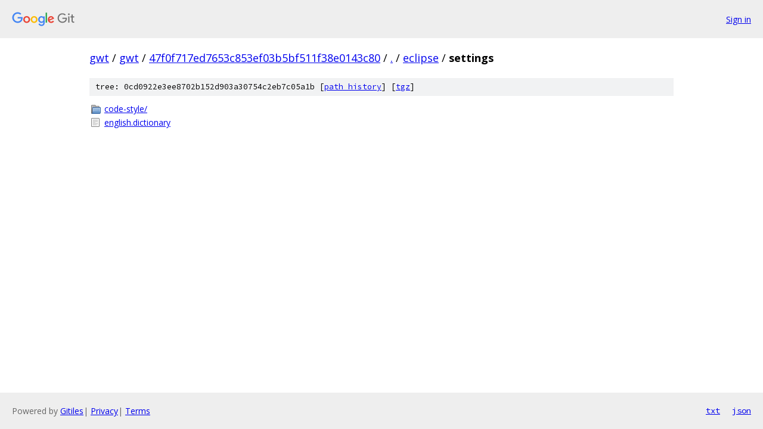

--- FILE ---
content_type: text/html; charset=utf-8
request_url: https://gwt.googlesource.com/gwt/+/47f0f717ed7653c853ef03b5bf511f38e0143c80/eclipse/settings/
body_size: 711
content:
<!DOCTYPE html><html lang="en"><head><meta charset="utf-8"><meta name="viewport" content="width=device-width, initial-scale=1"><title>eclipse/settings - gwt - Git at Google</title><link rel="stylesheet" type="text/css" href="/+static/base.css"><!-- default customHeadTagPart --></head><body class="Site"><header class="Site-header"><div class="Header"><a class="Header-image" href="/"><img src="//www.gstatic.com/images/branding/lockups/2x/lockup_git_color_108x24dp.png" width="108" height="24" alt="Google Git"></a><div class="Header-menu"> <a class="Header-menuItem" href="https://accounts.google.com/AccountChooser?faa=1&amp;continue=https://gwt.googlesource.com/login/gwt/%2B/47f0f717ed7653c853ef03b5bf511f38e0143c80/eclipse/settings">Sign in</a> </div></div></header><div class="Site-content"><div class="Container "><div class="Breadcrumbs"><a class="Breadcrumbs-crumb" href="/?format=HTML">gwt</a> / <a class="Breadcrumbs-crumb" href="/gwt/">gwt</a> / <a class="Breadcrumbs-crumb" href="/gwt/+/47f0f717ed7653c853ef03b5bf511f38e0143c80">47f0f717ed7653c853ef03b5bf511f38e0143c80</a> / <a class="Breadcrumbs-crumb" href="/gwt/+/47f0f717ed7653c853ef03b5bf511f38e0143c80/">.</a> / <a class="Breadcrumbs-crumb" href="/gwt/+/47f0f717ed7653c853ef03b5bf511f38e0143c80/eclipse">eclipse</a> / <span class="Breadcrumbs-crumb">settings</span></div><div class="TreeDetail"><div class="u-sha1 u-monospace TreeDetail-sha1">tree: 0cd0922e3ee8702b152d903a30754c2eb7c05a1b [<a href="/gwt/+log/47f0f717ed7653c853ef03b5bf511f38e0143c80/eclipse/settings">path history</a>] <span>[<a href="/gwt/+archive/47f0f717ed7653c853ef03b5bf511f38e0143c80/eclipse/settings.tar.gz">tgz</a>]</span></div><ol class="FileList"><li class="FileList-item FileList-item--gitTree" title="Tree - code-style/"><a class="FileList-itemLink" href="/gwt/+/47f0f717ed7653c853ef03b5bf511f38e0143c80/eclipse/settings/code-style/">code-style/</a></li><li class="FileList-item FileList-item--regularFile" title="Regular file - english.dictionary"><a class="FileList-itemLink" href="/gwt/+/47f0f717ed7653c853ef03b5bf511f38e0143c80/eclipse/settings/english.dictionary">english.dictionary</a></li></ol></div></div> <!-- Container --></div> <!-- Site-content --><footer class="Site-footer"><div class="Footer"><span class="Footer-poweredBy">Powered by <a href="https://gerrit.googlesource.com/gitiles/">Gitiles</a>| <a href="https://policies.google.com/privacy">Privacy</a>| <a href="https://policies.google.com/terms">Terms</a></span><span class="Footer-formats"><a class="u-monospace Footer-formatsItem" href="?format=TEXT">txt</a> <a class="u-monospace Footer-formatsItem" href="?format=JSON">json</a></span></div></footer></body></html>